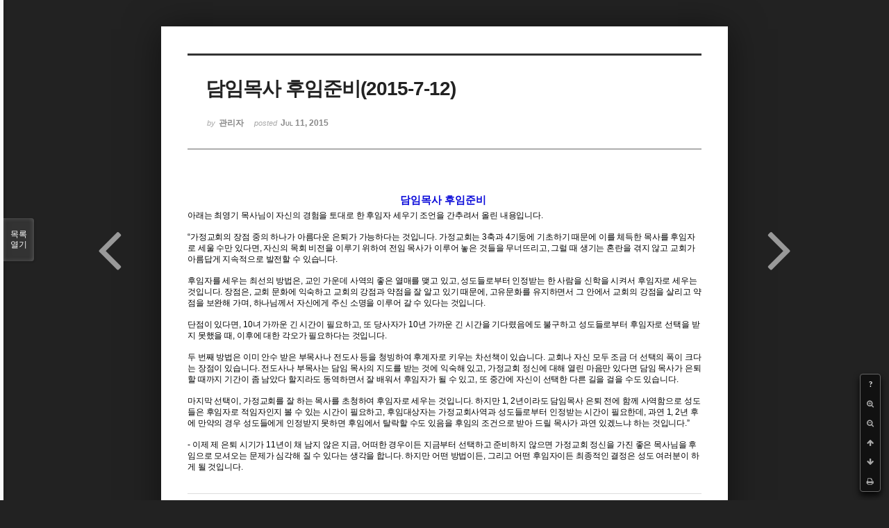

--- FILE ---
content_type: text/html; charset=UTF-8
request_url: http://dbbaptist.dothome.co.kr/xe/index.php?mid=column&listStyle=viewer&sort_index=regdate&order_type=asc&page=37&document_srl=789
body_size: 6220
content:
<!DOCTYPE html>
<html lang="ko">
<head>
<!-- META -->
<meta charset="utf-8">
<meta name="Generator" content="XpressEngine">
<meta http-equiv="X-UA-Compatible" content="IE=edge">
<!-- TITLE -->
<title>동부중앙침례교회</title>
<!-- CSS -->
<link rel="stylesheet" href="/xe/common/css/xe.min.css?20190923214246" />
<link rel="stylesheet" href="/xe/common/js/plugins/ui/jquery-ui.min.css?20190923214246" />
<link rel="stylesheet" href="https://maxcdn.bootstrapcdn.com/font-awesome/4.2.0/css/font-awesome.min.css" />
<link rel="stylesheet" href="/xe/modules/board/skins/sketchbook5/css/board.css?20171201022418" />
<!--[if lt IE 9]><link rel="stylesheet" href="/xe/modules/board/skins/sketchbook5/css/ie8.css?20171201022418" />
<![endif]--><link rel="stylesheet" href="/xe/modules/board/skins/sketchbook5/css/print.css?20171201022418" media="print" />
<link rel="stylesheet" href="/xe/modules/board/skins/sketchbook5/css/jquery.mCustomScrollbar.css?20171201022418" />
<link rel="stylesheet" href="/xe/modules/editor/styles/ckeditor_light/style.css?20190923214246" />
<!-- JS -->
<script>
var current_url = "http://dbbaptist.dothome.co.kr/xe/?mid=column&listStyle=viewer&sort_index=regdate&order_type=asc&page=37&document_srl=789";
var request_uri = "http://dbbaptist.dothome.co.kr/xe/";
var current_mid = "column";
var waiting_message = "서버에 요청 중입니다. 잠시만 기다려주세요.";
var ssl_actions = new Array();
var default_url = "http://dbbaptist.dothome.co.kr/xe/";
</script>
<!--[if lt IE 9]><script src="/xe/common/js/jquery-1.x.min.js?20190923214246"></script>
<![endif]--><!--[if gte IE 9]><!--><script src="/xe/common/js/jquery.min.js?20190923214246"></script>
<!--<![endif]--><script src="/xe/common/js/x.min.js?20190923214246"></script>
<script src="/xe/common/js/xe.min.js?20190923214246"></script>
<script src="/xe/modules/board/tpl/js/board.min.js?20190923214246"></script>
<!-- RSS -->
<!-- ICON -->


<meta name="viewport" content="width=device-width, initial-scale=1, minimum-scale=1, maximum-scale=1, user-scalable=yes, target-densitydpi=medium-dpi" />
<link rel="canonical" href="http://dbbaptist.dothome.co.kr/xe/index.php?mid=column&amp;document_srl=789" />
<meta name="description" content="담임목사 후임준비 아래는 최영기 목사님이 자신의 경험을 토대로 한 후임자 세우기 조언을 간추려서 올린 내용입니다. “가정교회의 장점 중의 하나가 아름다운 은퇴가 가능하다는 것입니다. 가정교회는 3축과 4기둥에 기초하기 때문에 이를 체득한 목사를 후임자로 세울 수만 있다면, 자신의 목회 비전을 이루기 위하여 전임 목사가 이루어 놓은 것들을 무너뜨리고, 그럴 때 생기는 혼란을 겪지 않고 교회가 아름답게 지..." />
<meta property="og:locale" content="ko_KR" />
<meta property="og:type" content="article" />
<meta property="og:url" content="http://dbbaptist.dothome.co.kr/xe/index.php?mid=column&amp;document_srl=789" />
<meta property="og:title" content="칼럼 - 담임목사 후임준비(2015-7-12)" />
<meta property="og:description" content="담임목사 후임준비 아래는 최영기 목사님이 자신의 경험을 토대로 한 후임자 세우기 조언을 간추려서 올린 내용입니다. “가정교회의 장점 중의 하나가 아름다운 은퇴가 가능하다는 것입니다. 가정교회는 3축과 4기둥에 기초하기 때문에 이를 체득한 목사를 후임자로 세울 수만 있다면, 자신의 목회 비전을 이루기 위하여 전임 목사가 이루어 놓은 것들을 무너뜨리고, 그럴 때 생기는 혼란을 겪지 않고 교회가 아름답게 지..." />
<meta property="article:published_time" content="2015-07-11T14:02:40+09:00" />
<meta property="article:modified_time" content="2015-07-11T14:02:40+09:00" />
<script type="text/javascript">if (!(location.host=='dbbaptist.dothome.co.kr')){window.location='http://dbbaptist.dothome.co.kr'+location.pathname+location.search}</script>
<style data-id="bdCss">
.bd em,.bd .color{color:#333333;}
.bd .shadow{text-shadow:1px 1px 1px ;}
.bd .bolder{color:#333333;text-shadow:2px 2px 4px ;}
.bd .bg_color{background-color:#333333;}
.bd .bg_f_color{background-color:#333333;background:-webkit-linear-gradient(#FFF -50%,#333333 50%);background:linear-gradient(to bottom,#FFF -50%,#333333 50%);}
.bd .border_color{border-color:#333333;}
.bd .bx_shadow{box-shadow:0 0 2px ;}
.viewer_with.on:before{background-color:#333333;box-shadow:0 0 2px #333333;}
.bd_zine.zine li:first-child,.bd_tb_lst.common_notice tr:first-child td{margin-top:2px;border-top:1px solid #DDD}
.bd_zine .info b,.bd_zine .info a{color:;}
.bd_zine.card h3{color:#333333;}
</style>
<style>
body,input,textarea,select,button,table{font-family:;}
#viewer .rd_trb,#viewer #trackback{display:none}
</style><script>
//<![CDATA[
xe.current_lang = "ko";
xe.cmd_find = "찾기";
xe.cmd_cancel = "취소";
xe.cmd_confirm = "확인";
xe.msg_no_root = "루트는 선택 할 수 없습니다.";
xe.msg_no_shortcut = "바로가기는 선택 할 수 없습니다.";
xe.msg_select_menu = "대상 메뉴 선택";
//]]>
</script>
</head>
<body class="viewer_blk">
<!--#JSPLUGIN:ui--><script>//<![CDATA[
var lang_type = "ko";
var bdLogin = "로그인 하시겠습니까?@/xe/index.php?mid=column&listStyle=viewer&sort_index=regdate&order_type=asc&page=37&document_srl=789&act=dispMemberLoginForm";
jQuery(function($){
	board('#bd_149_789');
});
//]]></script>

<div id="viewer" class="white viewer_style rd_nav_blk">
	<div id="bd_149_789" class="bd clear   hover_effect" data-default_style="viewer" data-bdFilesType="" data-bdNavSide="N" style="max-width:px">
		<div id="rd_ie" class="ie8_only"><i class="tl"></i><i class="tc"></i><i class="tr"></i><i class="ml"></i><i class="mr"></i><i class="bl"></i><i class="bc"></i><i class="br"></i></div>
		<div class="rd rd_nav_style2 clear" style="padding:;" data-docSrl="789">
	
	<div class="rd_hd clear" style="">
		
				
		<div class="blog v" style="text-align:;;">
			<div class="top_area ngeb np_18px" style="text-align:">
															</div>
			<h1 class="font ngeb" style=";-webkit-animation-name:rd_h1_v;-moz-animation-name:rd_h1_v;animation-name:rd_h1_v;">담임목사 후임준비(2015-7-12)</h1>						<div class="btm_area ngeb np_18px" style="text-align:"> 
								<span><small>by </small><b>관리자</b></span>				<span title="2015.07.11 14:02"><small>posted </small><b class="date">Jul 11, 2015</b></span>															</div>
		</div>		
				
				
				
				
				<div class="rd_nav_side">
			<div class="rd_nav img_tx fr m_btn_wrp">
		<div class="help bubble left m_no">
		<a class="text" href="#" onclick="jQuery(this).next().fadeToggle();return false;">?</a>
		<div class="wrp">
			<div class="speech">
				<h4>단축키</h4>
				<p><strong><i class="fa fa-long-arrow-left"></i><span class="blind">Prev</span></strong>이전 문서</p>
				<p><strong><i class="fa fa-long-arrow-right"></i><span class="blind">Next</span></strong>다음 문서</p>
				<p><strong>ESC</strong>닫기</p>			</div>
			<i class="edge"></i>
			<i class="ie8_only bl"></i><i class="ie8_only br"></i>
		</div>
	</div>	<a class="tg_btn2 bubble m_no" href="#" data-href=".bd_font_select" title="글꼴 선택"><strong>가</strong><i class="arrow down"></i></a>	<a class="font_plus bubble" href="#" title="크게"><i class="fa fa-search-plus"></i><b class="tx">크게</b></a>
	<a class="font_minus bubble" href="#" title="작게"><i class="fa fa-search-minus"></i><b class="tx">작게</b></a>
			<a class="back_to bubble m_no" href="#bd_149_789" title="위로"><i class="fa fa-arrow-up"></i><b class="tx">위로</b></a>
	<a class="back_to bubble m_no" href="#rd_end_789" title="(목록) 아래로"><i class="fa fa-arrow-down"></i><b class="tx">아래로</b></a>
	<a class="comment back_to bubble if_viewer m_no" href="#789_comment" title="댓글로 가기"><i class="fa fa-comment"></i><b class="tx">댓글로 가기</b></a>
	<a class="print_doc bubble m_no this" href="/xe/index.php?mid=column&amp;listStyle=viewer&amp;sort_index=regdate&amp;order_type=asc&amp;page=37&amp;document_srl=789" title="인쇄"><i class="fa fa-print"></i><b class="tx">인쇄</b></a>			</div>		</div>			</div>
	
		
	<div class="rd_body clear">
		
				
				
				<article><!--BeforeDocument(789,279)--><div class="document_789_279 xe_content"><!--StartFragment--><p class="0" style="text-align: center; line-height: 200%; margin-right: 2.9pt; -ms-word-break: keep-all; mso-pagination: none; mso-padding-alt: 0pt 0pt 0pt 0pt;"><span style="color: rgb(9, 9, 217); font-family: 양재 다운명조M; font-size: 11pt; font-weight: bold; mso-fareast-font-family: 양재 다운명조M;">담임목사 후임준비</span></p><p class="0" style="line-height: 123%; margin-right: 2.9pt; mso-pagination: none; mso-padding-alt: 0pt 0pt 0pt 0pt;"><span lang="EN-US" style="background: rgb(255, 255, 255); font-size: 9pt; mso-fareast-font-family: 양재 다운명조M;"> </span><span style="background: rgb(255, 255, 255); letter-spacing: -0.1pt; font-family: 양재 다운명조M; font-size: 9pt; mso-fareast-font-family: 양재 다운명조M; mso-font-width: 98%;">아래는 최영기 목사님이 자신의 경험을 토대로 한 후임자 세우기 조언을 간추려서 올린 내용입니다</span><span lang="EN-US" style="background: rgb(255, 255, 255); letter-spacing: -0.1pt; font-size: 9pt; mso-fareast-font-family: 양재 다운명조M; mso-font-width: 98%; mso-text-raise: 0pt;">.</span></p><p class="0" style="background: rgb(255, 255, 255); line-height: 123%; mso-pagination: none; mso-padding-alt: 0pt 0pt 0pt 0pt;">  <!--[if !supportEmptyParas]-->&nbsp;<!--[endif]-->  <o:p></o:p></p><p class="0" style="background: rgb(255, 255, 255); line-height: 123%; mso-pagination: none; mso-padding-alt: 0pt 0pt 0pt 0pt;"><span lang="EN-US" style="background: rgb(255, 255, 255); letter-spacing: -0.1pt; font-size: 9pt; mso-fareast-font-family: 양재 다운명조M; mso-font-width: 98%;"> </span><span lang="EN-US" style="background: rgb(255, 255, 255); letter-spacing: -0.1pt; font-size: 9pt; mso-fareast-font-family: 양재 다운명조M; mso-font-width: 98%; mso-text-raise: 0pt;">“</span><span style="background: rgb(255, 255, 255); letter-spacing: -0.1pt; font-family: 양재 다운명조M; font-size: 9pt; mso-fareast-font-family: 양재 다운명조M; mso-font-width: 98%;">가정교회의 장점 중의 하나가 아름다운 은퇴가 가능하다는 것입니다</span><span lang="EN-US" style="background: rgb(255, 255, 255); letter-spacing: -0.1pt; font-size: 9pt; mso-fareast-font-family: 양재 다운명조M; mso-font-width: 98%; mso-text-raise: 0pt;">. </span><span style="background: rgb(255, 255, 255); letter-spacing: -0.1pt; font-family: 양재 다운명조M; font-size: 9pt; mso-fareast-font-family: 양재 다운명조M; mso-font-width: 98%;">가정교회는 </span><span lang="EN-US" style="background: rgb(255, 255, 255); letter-spacing: -0.1pt; font-size: 9pt; mso-fareast-font-family: 양재 다운명조M; mso-font-width: 98%; mso-text-raise: 0pt;">3</span><span style="background: rgb(255, 255, 255); letter-spacing: -0.1pt; font-family: 양재 다운명조M; font-size: 9pt; mso-fareast-font-family: 양재 다운명조M; mso-font-width: 98%;">축과 </span><span lang="EN-US" style="background: rgb(255, 255, 255); letter-spacing: -0.1pt; font-size: 9pt; mso-fareast-font-family: 양재 다운명조M; mso-font-width: 98%; mso-text-raise: 0pt;">4</span><span style="background: rgb(255, 255, 255); letter-spacing: -0.1pt; font-family: 양재 다운명조M; font-size: 9pt; mso-fareast-font-family: 양재 다운명조M; mso-font-width: 98%;">기둥에 기초하기 때문에 이를 체득한 목사를 후임자로 세울 수만 있다면</span><span lang="EN-US" style="background: rgb(255, 255, 255); letter-spacing: -0.1pt; font-size: 9pt; mso-fareast-font-family: 양재 다운명조M; mso-font-width: 98%; mso-text-raise: 0pt;">, </span><span style="background: rgb(255, 255, 255); letter-spacing: -0.1pt; font-family: 양재 다운명조M; font-size: 9pt; mso-fareast-font-family: 양재 다운명조M; mso-font-width: 98%;">자신의 목회 비전을 이루기 위하여 전임 목사가 이루어 놓은 것들을 무너뜨리고</span><span lang="EN-US" style="background: rgb(255, 255, 255); letter-spacing: -0.1pt; font-size: 9pt; mso-fareast-font-family: 양재 다운명조M; mso-font-width: 98%; mso-text-raise: 0pt;">, </span><span style="background: rgb(255, 255, 255); letter-spacing: -0.1pt; font-family: 양재 다운명조M; font-size: 9pt; mso-fareast-font-family: 양재 다운명조M; mso-font-width: 98%;">그럴 때 생기는 혼란을 겪지 않고 교회가 아름답게 지속적으로 발전할 수 있습니다</span><span lang="EN-US" style="background: rgb(255, 255, 255); letter-spacing: -0.1pt; font-size: 9pt; mso-fareast-font-family: 양재 다운명조M; mso-font-width: 98%; mso-text-raise: 0pt;">. </span></p><p class="0" style="background: rgb(255, 255, 255); line-height: 123%; mso-pagination: none; mso-padding-alt: 0pt 0pt 0pt 0pt;">  <!--[if !supportEmptyParas]-->&nbsp;<!--[endif]-->  <o:p></o:p></p><p class="0" style="background: rgb(255, 255, 255); line-height: 123%; mso-pagination: none; mso-padding-alt: 0pt 0pt 0pt 0pt;"><span lang="EN-US" style="background: rgb(255, 255, 255); letter-spacing: -0.1pt; font-size: 9pt; mso-fareast-font-family: 양재 다운명조M; mso-font-width: 98%;"> </span><span style="background: rgb(255, 255, 255); letter-spacing: -0.1pt; font-family: 양재 다운명조M; font-size: 9pt; mso-fareast-font-family: 양재 다운명조M; mso-font-width: 98%;">후임자를 세우는 최선의 방법은</span><span lang="EN-US" style="background: rgb(255, 255, 255); letter-spacing: -0.1pt; font-size: 9pt; mso-fareast-font-family: 양재 다운명조M; mso-font-width: 98%; mso-text-raise: 0pt;">, </span><span style="background: rgb(255, 255, 255); letter-spacing: -0.1pt; font-family: 양재 다운명조M; font-size: 9pt; mso-fareast-font-family: 양재 다운명조M; mso-font-width: 98%;">교인 가운데 사역의 좋은 열매를 맺고 있고</span><span lang="EN-US" style="background: rgb(255, 255, 255); letter-spacing: -0.1pt; font-size: 9pt; mso-fareast-font-family: 양재 다운명조M; mso-font-width: 98%; mso-text-raise: 0pt;">, </span><span style="background: rgb(255, 255, 255); letter-spacing: -0.1pt; font-family: 양재 다운명조M; font-size: 9pt; mso-fareast-font-family: 양재 다운명조M; mso-font-width: 98%;">성도들로부터 인정받는 한 사람을 신학을 시켜서 후임자로 세우는 것입니다</span><span lang="EN-US" style="background: rgb(255, 255, 255); letter-spacing: -0.1pt; font-size: 9pt; mso-fareast-font-family: 양재 다운명조M; mso-font-width: 98%; mso-text-raise: 0pt;">. </span><span style="background: rgb(255, 255, 255); letter-spacing: -0.1pt; font-family: 양재 다운명조M; font-size: 9pt; mso-fareast-font-family: 양재 다운명조M; mso-font-width: 98%;">장점은</span><span lang="EN-US" style="background: rgb(255, 255, 255); letter-spacing: -0.1pt; font-size: 9pt; mso-fareast-font-family: 양재 다운명조M; mso-font-width: 98%; mso-text-raise: 0pt;">, </span><span style="background: rgb(255, 255, 255); letter-spacing: -0.1pt; font-family: 양재 다운명조M; font-size: 9pt; mso-fareast-font-family: 양재 다운명조M; mso-font-width: 98%;">교회 문화에 익숙하고 교회의 강점과 약점을 잘 알고 있기 때문에</span><span lang="EN-US" style="background: rgb(255, 255, 255); letter-spacing: -0.1pt; font-size: 9pt; mso-fareast-font-family: 양재 다운명조M; mso-font-width: 98%; mso-text-raise: 0pt;">, </span><span style="background: rgb(255, 255, 255); letter-spacing: -0.1pt; font-family: 양재 다운명조M; font-size: 9pt; mso-fareast-font-family: 양재 다운명조M; mso-font-width: 98%;">고유문화를 유지하면서 그 안에서 교회의 강점을 살리고 약점을 보완해 가며</span><span lang="EN-US" style="background: rgb(255, 255, 255); letter-spacing: -0.1pt; font-size: 9pt; mso-fareast-font-family: 양재 다운명조M; mso-font-width: 98%; mso-text-raise: 0pt;">, </span><span style="background: rgb(255, 255, 255); letter-spacing: -0.1pt; font-family: 양재 다운명조M; font-size: 9pt; mso-fareast-font-family: 양재 다운명조M; mso-font-width: 98%;">하나님께서 자신에게 주신 소명을 이루어 갈 수 있다는 것입니다</span><span lang="EN-US" style="background: rgb(255, 255, 255); letter-spacing: -0.1pt; font-size: 9pt; mso-fareast-font-family: 양재 다운명조M; mso-font-width: 98%; mso-text-raise: 0pt;">. </span></p><p class="0" style="background: rgb(255, 255, 255); line-height: 123%; mso-pagination: none; mso-padding-alt: 0pt 0pt 0pt 0pt;">  <!--[if !supportEmptyParas]-->&nbsp;<!--[endif]-->  <o:p></o:p></p><p class="0" style="background: rgb(255, 255, 255); line-height: 123%; mso-pagination: none; mso-padding-alt: 0pt 0pt 0pt 0pt;"><span lang="EN-US" style="background: rgb(255, 255, 255); letter-spacing: -0.1pt; font-size: 9pt; mso-fareast-font-family: 양재 다운명조M; mso-font-width: 98%;"> </span><span style="background: rgb(255, 255, 255); letter-spacing: -0.1pt; font-family: 양재 다운명조M; font-size: 9pt; mso-fareast-font-family: 양재 다운명조M; mso-font-width: 98%;">단점이 있다면</span><span lang="EN-US" style="background: rgb(255, 255, 255); letter-spacing: -0.1pt; font-size: 9pt; mso-fareast-font-family: 양재 다운명조M; mso-font-width: 98%; mso-text-raise: 0pt;">, 10</span><span style="background: rgb(255, 255, 255); letter-spacing: -0.1pt; font-family: 양재 다운명조M; font-size: 9pt; mso-fareast-font-family: 양재 다운명조M; mso-font-width: 98%;">녀 가까운 긴 시간이 필요하고</span><span lang="EN-US" style="background: rgb(255, 255, 255); letter-spacing: -0.1pt; font-size: 9pt; mso-fareast-font-family: 양재 다운명조M; mso-font-width: 98%; mso-text-raise: 0pt;">, </span><span style="background: rgb(255, 255, 255); letter-spacing: -0.1pt; font-family: 양재 다운명조M; font-size: 9pt; mso-fareast-font-family: 양재 다운명조M; mso-font-width: 98%;">또 당사자가 </span><span lang="EN-US" style="background: rgb(255, 255, 255); letter-spacing: -0.1pt; font-size: 9pt; mso-fareast-font-family: 양재 다운명조M; mso-font-width: 98%; mso-text-raise: 0pt;">10</span><span style="background: rgb(255, 255, 255); letter-spacing: -0.1pt; font-family: 양재 다운명조M; font-size: 9pt; mso-fareast-font-family: 양재 다운명조M; mso-font-width: 98%;">년 가까운 긴 시간을 기다렸음에도 불구하고 성도들로부터 후임자로 선택을 받지 못했을 때</span><span lang="EN-US" style="background: rgb(255, 255, 255); letter-spacing: -0.1pt; font-size: 9pt; mso-fareast-font-family: 양재 다운명조M; mso-font-width: 98%; mso-text-raise: 0pt;">, </span><span style="background: rgb(255, 255, 255); letter-spacing: -0.1pt; font-family: 양재 다운명조M; font-size: 9pt; mso-fareast-font-family: 양재 다운명조M; mso-font-width: 98%;">이후에 대한 각오가 필요하다는 것입니다</span><span lang="EN-US" style="background: rgb(255, 255, 255); letter-spacing: -0.1pt; font-size: 9pt; mso-fareast-font-family: 양재 다운명조M; mso-font-width: 98%; mso-text-raise: 0pt;">.</span></p><p class="0" style="background: rgb(255, 255, 255); line-height: 123%; mso-pagination: none; mso-padding-alt: 0pt 0pt 0pt 0pt;">  <!--[if !supportEmptyParas]-->&nbsp;<!--[endif]-->  <o:p></o:p></p><p class="0" style="background: rgb(255, 255, 255); line-height: 123%; mso-pagination: none; mso-padding-alt: 0pt 0pt 0pt 0pt;"><span lang="EN-US" style="background: rgb(255, 255, 255); letter-spacing: -0.1pt; font-size: 9pt; mso-fareast-font-family: 양재 다운명조M; mso-font-width: 98%;"> </span><span style="background: rgb(255, 255, 255); letter-spacing: -0.1pt; font-family: 양재 다운명조M; font-size: 9pt; mso-fareast-font-family: 양재 다운명조M; mso-font-width: 98%;">두 번째 방법은 이미 안수 받은 부목사나 전도사 등을 청빙하여 후계자로 키우는 차선책이 있습니다</span><span lang="EN-US" style="background: rgb(255, 255, 255); letter-spacing: -0.1pt; font-size: 9pt; mso-fareast-font-family: 양재 다운명조M; mso-font-width: 98%; mso-text-raise: 0pt;">. </span><span style="background: rgb(255, 255, 255); letter-spacing: -0.1pt; font-family: 양재 다운명조M; font-size: 9pt; mso-fareast-font-family: 양재 다운명조M; mso-font-width: 98%;">교회나 자신 모두 조금 더 선택의 폭이 크다는 장점이 있습니다</span><span lang="EN-US" style="background: rgb(255, 255, 255); letter-spacing: -0.1pt; font-size: 9pt; mso-fareast-font-family: 양재 다운명조M; mso-font-width: 98%; mso-text-raise: 0pt;">. </span><span style="background: rgb(255, 255, 255); letter-spacing: -0.1pt; font-family: 양재 다운명조M; font-size: 9pt; mso-fareast-font-family: 양재 다운명조M; mso-font-width: 98%;">전도사나 부목사는 담임 목사의 지도를 받는 것에 익숙해 있고</span><span lang="EN-US" style="background: rgb(255, 255, 255); letter-spacing: -0.1pt; font-size: 9pt; mso-fareast-font-family: 양재 다운명조M; mso-font-width: 98%; mso-text-raise: 0pt;">, </span><span style="background: rgb(255, 255, 255); letter-spacing: -0.1pt; font-family: 양재 다운명조M; font-size: 9pt; mso-fareast-font-family: 양재 다운명조M; mso-font-width: 98%;">가정교회 정신에 대해 열린 마음만 있다면 담임 목사가 은퇴할 때까지 기간이 좀 남았다 할지라도 동역하면서 잘 배워서 후임자가 될 수 있고</span><span lang="EN-US" style="background: rgb(255, 255, 255); letter-spacing: -0.1pt; font-size: 9pt; mso-fareast-font-family: 양재 다운명조M; mso-font-width: 98%; mso-text-raise: 0pt;">, </span><span style="background: rgb(255, 255, 255); letter-spacing: -0.1pt; font-family: 양재 다운명조M; font-size: 9pt; mso-fareast-font-family: 양재 다운명조M; mso-font-width: 98%;">또 중간에 자신이 선택한 다른 길을 걸을 수도 있습니다</span><span lang="EN-US" style="background: rgb(255, 255, 255); letter-spacing: -0.1pt; font-size: 9pt; mso-fareast-font-family: 양재 다운명조M; mso-font-width: 98%; mso-text-raise: 0pt;">. </span></p><p class="0" style="background: rgb(255, 255, 255); line-height: 123%; mso-pagination: none; mso-padding-alt: 0pt 0pt 0pt 0pt;">  <!--[if !supportEmptyParas]-->&nbsp;<!--[endif]-->  <o:p></o:p></p><p class="0" style="background: rgb(255, 255, 255); line-height: 123%; mso-pagination: none; mso-padding-alt: 0pt 0pt 0pt 0pt;"><span lang="EN-US" style="background: rgb(255, 255, 255); letter-spacing: -0.1pt; font-size: 9pt; mso-fareast-font-family: 양재 다운명조M; mso-font-width: 98%;"> </span><span style="background: rgb(255, 255, 255); letter-spacing: -0.1pt; font-family: 양재 다운명조M; font-size: 9pt; mso-fareast-font-family: 양재 다운명조M; mso-font-width: 98%;">마지막 선택이</span><span lang="EN-US" style="background: rgb(255, 255, 255); letter-spacing: -0.1pt; font-size: 9pt; mso-fareast-font-family: 양재 다운명조M; mso-font-width: 98%; mso-text-raise: 0pt;">, </span><span style="background: rgb(255, 255, 255); letter-spacing: -0.1pt; font-family: 양재 다운명조M; font-size: 9pt; mso-fareast-font-family: 양재 다운명조M; mso-font-width: 98%;">가정교회를 잘 하는 목사를 초청하여 후임자로 세우는 것입니다</span><span lang="EN-US" style="background: rgb(255, 255, 255); letter-spacing: -0.1pt; font-size: 9pt; mso-fareast-font-family: 양재 다운명조M; mso-font-width: 98%; mso-text-raise: 0pt;">. </span><span style="background: rgb(255, 255, 255); letter-spacing: -0.1pt; font-family: 양재 다운명조M; font-size: 9pt; mso-fareast-font-family: 양재 다운명조M; mso-font-width: 98%;">하지만 </span><span lang="EN-US" style="background: rgb(255, 255, 255); letter-spacing: -0.1pt; font-size: 9pt; mso-fareast-font-family: 양재 다운명조M; mso-font-width: 98%; mso-text-raise: 0pt;">1, 2</span><span style="background: rgb(255, 255, 255); letter-spacing: -0.1pt; font-family: 양재 다운명조M; font-size: 9pt; mso-fareast-font-family: 양재 다운명조M; mso-font-width: 98%;">년이라도 담임목사 은퇴 전에 함께 사역함으로 성도들은 후임자로 적임자인지 볼 수 있는 시간이 필요하고</span><span lang="EN-US" style="background: rgb(255, 255, 255); letter-spacing: -0.1pt; font-size: 9pt; mso-fareast-font-family: 양재 다운명조M; mso-font-width: 98%; mso-text-raise: 0pt;">, </span><span style="background: rgb(255, 255, 255); letter-spacing: -0.1pt; font-family: 양재 다운명조M; font-size: 9pt; mso-fareast-font-family: 양재 다운명조M; mso-font-width: 98%;">후임대상자는 가정교회사역과 성도들로부터 인정받는 시간이 필요한데</span><span lang="EN-US" style="background: rgb(255, 255, 255); letter-spacing: -0.1pt; font-size: 9pt; mso-fareast-font-family: 양재 다운명조M; mso-font-width: 98%; mso-text-raise: 0pt;">, </span><span style="background: rgb(255, 255, 255); letter-spacing: -0.1pt; font-family: 양재 다운명조M; font-size: 9pt; mso-fareast-font-family: 양재 다운명조M; mso-font-width: 98%;">과연 </span><span lang="EN-US" style="background: rgb(255, 255, 255); letter-spacing: -0.1pt; font-size: 9pt; mso-fareast-font-family: 양재 다운명조M; mso-font-width: 98%; mso-text-raise: 0pt;">1, 2</span><span style="background: rgb(255, 255, 255); letter-spacing: -0.1pt; font-family: 양재 다운명조M; font-size: 9pt; mso-fareast-font-family: 양재 다운명조M; mso-font-width: 98%;">년 후에 만약의 경우 성도들에게 인정받지 못하면 후임에서 탈락할 수도 있음을 후임의 조건으로 받아 드릴 목사가 과연 있겠느냐 하는 것입니다</span><span lang="EN-US" style="background: rgb(255, 255, 255); letter-spacing: -0.1pt; font-size: 9pt; mso-fareast-font-family: 양재 다운명조M; mso-font-width: 98%; mso-text-raise: 0pt;">.”</span></p><p class="0" style="background: rgb(255, 255, 255); line-height: 123%; mso-pagination: none; mso-padding-alt: 0pt 0pt 0pt 0pt;">  <!--[if !supportEmptyParas]-->&nbsp;<!--[endif]-->  <o:p></o:p></p><p class="0" style="background: rgb(255, 255, 255); line-height: 123%; mso-pagination: none; mso-padding-alt: 0pt 0pt 0pt 0pt;"><span lang="EN-US" style="background: rgb(255, 255, 255); letter-spacing: -0.1pt; font-size: 9pt; mso-fareast-font-family: 양재 다운명조M; mso-font-width: 98%; mso-text-raise: 0pt;">- </span><span style="background: rgb(255, 255, 255); letter-spacing: -0.1pt; font-family: 양재 다운명조M; font-size: 9pt; mso-fareast-font-family: 양재 다운명조M; mso-font-width: 98%;">이제 제 은퇴 시기가 </span><span lang="EN-US" style="background: rgb(255, 255, 255); letter-spacing: -0.1pt; font-size: 9pt; mso-fareast-font-family: 양재 다운명조M; mso-font-width: 98%; mso-text-raise: 0pt;">11</span><span style="background: rgb(255, 255, 255); letter-spacing: -0.1pt; font-family: 양재 다운명조M; font-size: 9pt; mso-fareast-font-family: 양재 다운명조M; mso-font-width: 98%;">년이 채 남지 않은 지금</span><span lang="EN-US" style="background: rgb(255, 255, 255); letter-spacing: -0.1pt; font-size: 9pt; mso-fareast-font-family: 양재 다운명조M; mso-font-width: 98%; mso-text-raise: 0pt;">, </span><span style="background: rgb(255, 255, 255); letter-spacing: -0.1pt; font-family: 양재 다운명조M; font-size: 9pt; mso-fareast-font-family: 양재 다운명조M; mso-font-width: 98%;">어떠한 경우이든 지금부터 선택하고 준비하지 않으면 가정교회 정신을 가진 좋은 목사님을 후임으로 모셔오는 문제가 심각해 질 수 있다는 생각을 합니다</span><span lang="EN-US" style="background: rgb(255, 255, 255); letter-spacing: -0.1pt; font-size: 9pt; mso-fareast-font-family: 양재 다운명조M; mso-font-width: 98%; mso-text-raise: 0pt;">. </span><span style="background: rgb(255, 255, 255); letter-spacing: -0.1pt; font-family: 양재 다운명조M; font-size: 9pt; mso-fareast-font-family: 양재 다운명조M; mso-font-width: 98%;">하지만 어떤 방법이든</span><span lang="EN-US" style="background: rgb(255, 255, 255); letter-spacing: -0.1pt; font-size: 9pt; mso-fareast-font-family: 양재 다운명조M; mso-font-width: 98%; mso-text-raise: 0pt;">, </span><span style="background: rgb(255, 255, 255); letter-spacing: -0.1pt; font-family: 양재 다운명조M; font-size: 9pt; mso-fareast-font-family: 양재 다운명조M; mso-font-width: 98%;">그리고 어떤 후임자이든 최종적인 결정은 성도 여러분이 하게 될 것입니다</span><span lang="EN-US" style="background: rgb(255, 255, 255); letter-spacing: -0.1pt; font-size: 9pt; mso-fareast-font-family: 양재 다운명조M; mso-font-width: 98%; mso-text-raise: 0pt;">.</span></p></div><!--AfterDocument(789,279)--></article>
				
					</div>
	
	<div class="rd_ft">
		
				
		<div class="bd_prev_next clear">
						<div style="max-width:px">
				<a class="bd_rd_prev bubble no_bubble fl right" href="/xe/index.php?mid=column&amp;listStyle=viewer&amp;sort_index=regdate&amp;order_type=asc&amp;page=37&amp;document_srl=788">
					<span class="p"><em class="link"><i class="fa fa-angle-left"></i> Prev</em> 하나님 임재의 증거들(2015-7-5)</span>					<i class="fa fa-angle-left"></i>
					<span class="wrp prev_next">
						<span class="speech">
														<b>하나님 임재의 증거들(2015-7-5)</b>
							<span><em>2015.07.04</em><small>by </small></span>
						</span><i class="edge"></i>
						<i class="ie8_only bl"></i><i class="ie8_only br"></i>
					</span>
				</a>				
								<a class="bd_rd_next bubble no_bubble fr left" href="/xe/index.php?mid=column&amp;listStyle=viewer&amp;sort_index=regdate&amp;order_type=asc&amp;page=37&amp;document_srl=790">
					<span class="p">새로운 시작(2015-7-19) <em class="link">Next <i class="fa fa-angle-right"></i></em></span>					<i class="fa fa-angle-right"></i>
					<span class="wrp prev_next">
						<span class="speech">
														<b>새로운 시작(2015-7-19)</b>
							<span><em>2015.07.18</em><small>by </small></span>
						</span><i class="edge"></i>
						<i class="ie8_only bl"></i><i class="ie8_only br"></i>
					</span>
				</a>			</div>
					</div>		
				
						
				
		<div class="rd_ft_nav clear">
						
						
						<div class="rd_nav img_tx fr m_btn_wrp">
				<a class="back_to bubble m_no" href="#bd_149_789" title="위로"><i class="fa fa-arrow-up"></i><b class="tx">위로</b></a>
	<a class="back_to bubble m_no" href="#rd_end_789" title="(목록) 아래로"><i class="fa fa-arrow-down"></i><b class="tx">아래로</b></a>
	<a class="comment back_to bubble if_viewer m_no" href="#789_comment" title="댓글로 가기"><i class="fa fa-comment"></i><b class="tx">댓글로 가기</b></a>
	<a class="print_doc bubble m_no this" href="/xe/index.php?mid=column&amp;listStyle=viewer&amp;sort_index=regdate&amp;order_type=asc&amp;page=37&amp;document_srl=789" title="인쇄"><i class="fa fa-print"></i><b class="tx">인쇄</b></a>			</div>					</div>
	</div>
	
		
	</div>
<hr id="rd_end_789" class="rd_end clear" />		<div id="viewer_lst" class="">
			<button type="button" id="viewer_lst_tg" class="ngeb bg_color">목록<br /><span class="tx_open">열기</span><span class="tx_close">닫기</span></button>
			<h3 class="ui_font">Articles</h3>
			<div id="viewer_lst_scroll">
				<ul>
					<li>
						<a class="clear" href="/xe/index.php?mid=column&amp;listStyle=viewer&amp;sort_index=regdate&amp;order_type=asc&amp;page=37&amp;document_srl=784">
														<span class="tl">가정교회핵심가치 - 3축과 4기둥(2015-6-7)</span>
							<span class="meta"><strong></strong>2015.06.06 20:57</span>
						</a>
					</li><li>
						<a class="clear" href="/xe/index.php?mid=column&amp;listStyle=viewer&amp;sort_index=regdate&amp;order_type=asc&amp;page=37&amp;document_srl=785">
														<span class="tl">가정교회 영혼구원(2015-6-14)</span>
							<span class="meta"><strong></strong>2015.06.13 14:17</span>
						</a>
					</li><li>
						<a class="clear" href="/xe/index.php?mid=column&amp;listStyle=viewer&amp;sort_index=regdate&amp;order_type=asc&amp;page=37&amp;document_srl=786">
														<span class="tl">바뀐 목장 모임 순서(2015-6-21)</span>
							<span class="meta"><strong></strong>2015.06.20 14:54</span>
						</a>
					</li><li>
						<a class="clear" href="/xe/index.php?mid=column&amp;listStyle=viewer&amp;sort_index=regdate&amp;order_type=asc&amp;page=37&amp;document_srl=787">
														<span class="tl">기경(밭을 갈아엎다.)  (2015-6-28)</span>
							<span class="meta"><strong></strong>2015.06.27 17:49</span>
						</a>
					</li><li>
						<a class="clear" href="/xe/index.php?mid=column&amp;listStyle=viewer&amp;sort_index=regdate&amp;order_type=asc&amp;page=37&amp;document_srl=788">
														<span class="tl">하나님 임재의 증거들(2015-7-5)</span>
							<span class="meta"><strong></strong>2015.07.04 19:14</span>
						</a>
					</li><li>
						<a class="clear on" href="/xe/index.php?mid=column&amp;listStyle=viewer&amp;sort_index=regdate&amp;order_type=asc&amp;page=37&amp;document_srl=789">
														<span class="tl">담임목사 후임준비(2015-7-12)</span>
							<span class="meta"><strong>관리자</strong>2015.07.11 14:02</span>
						</a>
					</li><li>
						<a class="clear" href="/xe/index.php?mid=column&amp;listStyle=viewer&amp;sort_index=regdate&amp;order_type=asc&amp;page=37&amp;document_srl=790">
														<span class="tl">새로운 시작(2015-7-19)</span>
							<span class="meta"><strong></strong>2015.07.18 15:20</span>
						</a>
					</li><li>
						<a class="clear" href="/xe/index.php?mid=column&amp;listStyle=viewer&amp;sort_index=regdate&amp;order_type=asc&amp;page=37&amp;document_srl=791">
														<span class="tl">시험을 극복하는 것(2015-7-26)</span>
							<span class="meta"><strong></strong>2015.07.25 18:34</span>
						</a>
					</li><li>
						<a class="clear" href="/xe/index.php?mid=column&amp;listStyle=viewer&amp;sort_index=regdate&amp;order_type=asc&amp;page=37&amp;document_srl=792">
														<span class="tl">망중한(忙中閑)(2015-8-2)</span>
							<span class="meta"><strong></strong>2015.08.01 17:05</span>
						</a>
					</li><li>
						<a class="clear" href="/xe/index.php?mid=column&amp;listStyle=viewer&amp;sort_index=regdate&amp;order_type=asc&amp;page=37&amp;document_srl=793">
														<span class="tl">동성애를 보는 성경적인 관점(2015-8-9)</span>
							<span class="meta"><strong></strong>2015.08.08 14:56</span>
						</a>
					</li>				</ul>
			</div>
			<div id="viewer_pn" class="bd_pg clear">
								 
				<a href="/xe/index.php?mid=column&amp;listStyle=viewer&amp;sort_index=regdate&amp;order_type=asc&amp;page=32&amp;document_srl=789">32</a>								 
				<a href="/xe/index.php?mid=column&amp;listStyle=viewer&amp;sort_index=regdate&amp;order_type=asc&amp;page=33&amp;document_srl=789">33</a>								 
				<a href="/xe/index.php?mid=column&amp;listStyle=viewer&amp;sort_index=regdate&amp;order_type=asc&amp;page=34&amp;document_srl=789">34</a>								 
				<a href="/xe/index.php?mid=column&amp;listStyle=viewer&amp;sort_index=regdate&amp;order_type=asc&amp;page=35&amp;document_srl=789">35</a>								 
				<a href="/xe/index.php?mid=column&amp;listStyle=viewer&amp;sort_index=regdate&amp;order_type=asc&amp;page=36&amp;document_srl=789">36</a>								<strong class="this">37</strong> 
												 
				<a href="/xe/index.php?mid=column&amp;listStyle=viewer&amp;sort_index=regdate&amp;order_type=asc&amp;page=38&amp;document_srl=789">38</a>								 
				<a href="/xe/index.php?mid=column&amp;listStyle=viewer&amp;sort_index=regdate&amp;order_type=asc&amp;page=39&amp;document_srl=789">39</a>								 
				<a href="/xe/index.php?mid=column&amp;listStyle=viewer&amp;sort_index=regdate&amp;order_type=asc&amp;page=40&amp;document_srl=789">40</a>								 
				<a href="/xe/index.php?mid=column&amp;listStyle=viewer&amp;sort_index=regdate&amp;order_type=asc&amp;page=41&amp;document_srl=789">41</a>							</div>			<button type="button" class="tg_close2" onClick="jQuery('#viewer_lst_tg').click();">X</button>
		</div>		</div></div><!-- ETC -->
<div class="wfsr"></div>
<script src="/xe/files/cache/js_filter_compiled/d046d1841b9c79c545b82d3be892699d.ko.compiled.js?20220528160006"></script><script src="/xe/files/cache/js_filter_compiled/1bdc15d63816408b99f674eb6a6ffcea.ko.compiled.js?20220528160006"></script><script src="/xe/files/cache/js_filter_compiled/9b007ee9f2af763bb3d35e4fb16498e9.ko.compiled.js?20220528160006"></script><script src="/xe/addons/autolink/autolink.js?20190923214246"></script><script src="/xe/common/js/plugins/ui/jquery-ui.min.js?20190923214246"></script><script src="/xe/common/js/plugins/ui/jquery.ui.datepicker-ko.js?20190923214246"></script><script src="/xe/modules/board/skins/sketchbook5/js/imagesloaded.pkgd.min.js?20171201022418"></script><script src="/xe/modules/board/skins/sketchbook5/js/jquery.cookie.js?20171201022418"></script><script src="/xe/modules/editor/skins/xpresseditor/js/xe_textarea.min.js?20190923214246"></script><script src="/xe/modules/board/skins/sketchbook5/js/jquery.autogrowtextarea.min.js?20171201022418"></script><script src="/xe/modules/board/skins/sketchbook5/js/board.js?20171201022418"></script><script src="/xe/modules/board/skins/sketchbook5/js/viewer.js?20171201022418"></script><script src="/xe/modules/board/skins/sketchbook5/js/jquery.mousewheel.min.js?20171201022418"></script><script src="/xe/modules/board/skins/sketchbook5/js/jquery.mCustomScrollbar.min.js?20171201022418"></script></body>
</html>
